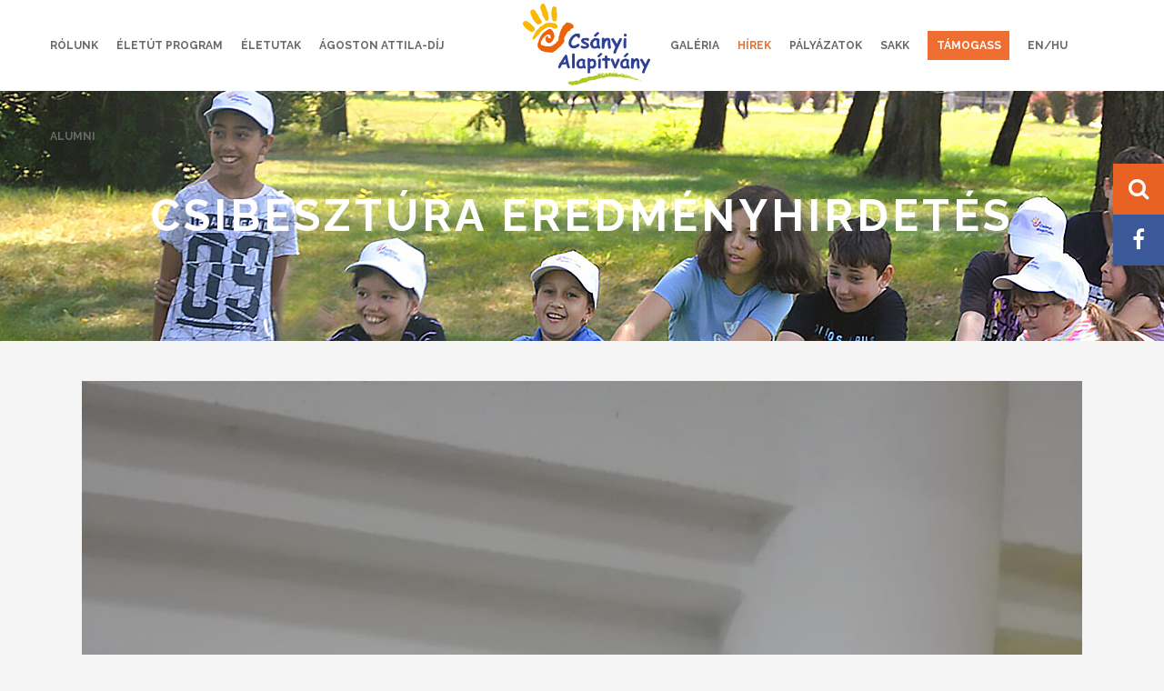

--- FILE ---
content_type: text/html; charset=UTF-8
request_url: https://www.csanyialapitvany.hu/csibesztura-eredmenyhirdetes/
body_size: 15227
content:
<!DOCTYPE html>
<html lang="hu">
<head>
	<meta charset="UTF-8" />
			<meta name="viewport" content="width=device-width,initial-scale=1,user-scalable=no">
		<title>Csányi Alapítvány |   Csibésztúra eredményhirdetés</title>

	
			
				
	<link rel="profile" href="http://gmpg.org/xfn/11"/>
			<link rel="pingback" href="https://www.csanyialapitvany.hu/xmlrpc.php">
		<link rel="shortcut icon" type="image/x-icon" href="https://www.csanyialapitvany.hu/wp-content/themes/stockholm/img/favicon.ico" />
	<link rel="apple-touch-icon" href="https://www.csanyialapitvany.hu/wp-content/themes/stockholm/img/favicon.ico" />
	<!--[if gte IE 9]>
	<style type="text/css">
		.gradient {
			filter: none;
		}
	</style>
	<![endif]-->

	<link href='//fonts.googleapis.com/css?family=Raleway:100,100italic,200,200italic,300,300italic,400,400italic,500,500italic,600,600italic,700,700italic,800,800italic,900,900italic|Crete+Round:100,100italic,200,200italic,300,300italic,400,400italic,500,500italic,600,600italic,700,700italic,800,800italic,900,900italic|Raleway:100,100italic,200,200italic,300,300italic,400,400italic,500,500italic,600,600italic,700,700italic,800,800italic,900,900italic|Crete+Round:100,100italic,200,200italic,300,300italic,400,400italic,500,500italic,600,600italic,700,700italic,800,800italic,900,900italic&#038;subset=latin,latin-ext' rel='stylesheet' type='text/css' />
<meta name='robots' content='max-image-preview:large' />
<link rel='dns-prefetch' href='//fonts.googleapis.com' />
<link rel='dns-prefetch' href='//maxcdn.bootstrapcdn.com' />
<link rel="alternate" type="application/rss+xml" title="Csányi Alapítvány &raquo; hírcsatorna" href="https://www.csanyialapitvany.hu/feed/" />
<link rel="alternate" type="application/rss+xml" title="Csányi Alapítvány &raquo; hozzászólás hírcsatorna" href="https://www.csanyialapitvany.hu/comments/feed/" />
<link rel="alternate" type="application/rss+xml" title="Csányi Alapítvány &raquo; Csibésztúra eredményhirdetés hozzászólás hírcsatorna" href="https://www.csanyialapitvany.hu/csibesztura-eredmenyhirdetes/feed/" />
<script type="text/javascript">
/* <![CDATA[ */
window._wpemojiSettings = {"baseUrl":"https:\/\/s.w.org\/images\/core\/emoji\/15.0.3\/72x72\/","ext":".png","svgUrl":"https:\/\/s.w.org\/images\/core\/emoji\/15.0.3\/svg\/","svgExt":".svg","source":{"concatemoji":"https:\/\/www.csanyialapitvany.hu\/wp-includes\/js\/wp-emoji-release.min.js?ver=6.6.4"}};
/*! This file is auto-generated */
!function(i,n){var o,s,e;function c(e){try{var t={supportTests:e,timestamp:(new Date).valueOf()};sessionStorage.setItem(o,JSON.stringify(t))}catch(e){}}function p(e,t,n){e.clearRect(0,0,e.canvas.width,e.canvas.height),e.fillText(t,0,0);var t=new Uint32Array(e.getImageData(0,0,e.canvas.width,e.canvas.height).data),r=(e.clearRect(0,0,e.canvas.width,e.canvas.height),e.fillText(n,0,0),new Uint32Array(e.getImageData(0,0,e.canvas.width,e.canvas.height).data));return t.every(function(e,t){return e===r[t]})}function u(e,t,n){switch(t){case"flag":return n(e,"\ud83c\udff3\ufe0f\u200d\u26a7\ufe0f","\ud83c\udff3\ufe0f\u200b\u26a7\ufe0f")?!1:!n(e,"\ud83c\uddfa\ud83c\uddf3","\ud83c\uddfa\u200b\ud83c\uddf3")&&!n(e,"\ud83c\udff4\udb40\udc67\udb40\udc62\udb40\udc65\udb40\udc6e\udb40\udc67\udb40\udc7f","\ud83c\udff4\u200b\udb40\udc67\u200b\udb40\udc62\u200b\udb40\udc65\u200b\udb40\udc6e\u200b\udb40\udc67\u200b\udb40\udc7f");case"emoji":return!n(e,"\ud83d\udc26\u200d\u2b1b","\ud83d\udc26\u200b\u2b1b")}return!1}function f(e,t,n){var r="undefined"!=typeof WorkerGlobalScope&&self instanceof WorkerGlobalScope?new OffscreenCanvas(300,150):i.createElement("canvas"),a=r.getContext("2d",{willReadFrequently:!0}),o=(a.textBaseline="top",a.font="600 32px Arial",{});return e.forEach(function(e){o[e]=t(a,e,n)}),o}function t(e){var t=i.createElement("script");t.src=e,t.defer=!0,i.head.appendChild(t)}"undefined"!=typeof Promise&&(o="wpEmojiSettingsSupports",s=["flag","emoji"],n.supports={everything:!0,everythingExceptFlag:!0},e=new Promise(function(e){i.addEventListener("DOMContentLoaded",e,{once:!0})}),new Promise(function(t){var n=function(){try{var e=JSON.parse(sessionStorage.getItem(o));if("object"==typeof e&&"number"==typeof e.timestamp&&(new Date).valueOf()<e.timestamp+604800&&"object"==typeof e.supportTests)return e.supportTests}catch(e){}return null}();if(!n){if("undefined"!=typeof Worker&&"undefined"!=typeof OffscreenCanvas&&"undefined"!=typeof URL&&URL.createObjectURL&&"undefined"!=typeof Blob)try{var e="postMessage("+f.toString()+"("+[JSON.stringify(s),u.toString(),p.toString()].join(",")+"));",r=new Blob([e],{type:"text/javascript"}),a=new Worker(URL.createObjectURL(r),{name:"wpTestEmojiSupports"});return void(a.onmessage=function(e){c(n=e.data),a.terminate(),t(n)})}catch(e){}c(n=f(s,u,p))}t(n)}).then(function(e){for(var t in e)n.supports[t]=e[t],n.supports.everything=n.supports.everything&&n.supports[t],"flag"!==t&&(n.supports.everythingExceptFlag=n.supports.everythingExceptFlag&&n.supports[t]);n.supports.everythingExceptFlag=n.supports.everythingExceptFlag&&!n.supports.flag,n.DOMReady=!1,n.readyCallback=function(){n.DOMReady=!0}}).then(function(){return e}).then(function(){var e;n.supports.everything||(n.readyCallback(),(e=n.source||{}).concatemoji?t(e.concatemoji):e.wpemoji&&e.twemoji&&(t(e.twemoji),t(e.wpemoji)))}))}((window,document),window._wpemojiSettings);
/* ]]> */
</script>
<link rel='stylesheet' id='sbi_styles-css' href='https://www.csanyialapitvany.hu/wp-content/plugins/instagram-feed/css/sbi-styles.min.css?ver=6.10.0' type='text/css' media='all' />
<link rel='stylesheet' id='layerslider-css' href='https://www.csanyialapitvany.hu/wp-content/plugins/LayerSlider/static/layerslider/css/layerslider.css?ver=6.1.0' type='text/css' media='all' />
<link rel='stylesheet' id='ls-google-fonts-css' href='https://fonts.googleapis.com/css?family=Lato:100,300,regular,700,900%7COpen+Sans:300%7CIndie+Flower:regular%7COswald:300,regular,700&#038;subset=latin%2Clatin-ext' type='text/css' media='all' />
<style id='wp-emoji-styles-inline-css' type='text/css'>

	img.wp-smiley, img.emoji {
		display: inline !important;
		border: none !important;
		box-shadow: none !important;
		height: 1em !important;
		width: 1em !important;
		margin: 0 0.07em !important;
		vertical-align: -0.1em !important;
		background: none !important;
		padding: 0 !important;
	}
</style>
<link rel='stylesheet' id='wp-block-library-css' href='https://www.csanyialapitvany.hu/wp-includes/css/dist/block-library/style.min.css?ver=6.6.4' type='text/css' media='all' />
<style id='classic-theme-styles-inline-css' type='text/css'>
/*! This file is auto-generated */
.wp-block-button__link{color:#fff;background-color:#32373c;border-radius:9999px;box-shadow:none;text-decoration:none;padding:calc(.667em + 2px) calc(1.333em + 2px);font-size:1.125em}.wp-block-file__button{background:#32373c;color:#fff;text-decoration:none}
</style>
<style id='global-styles-inline-css' type='text/css'>
:root{--wp--preset--aspect-ratio--square: 1;--wp--preset--aspect-ratio--4-3: 4/3;--wp--preset--aspect-ratio--3-4: 3/4;--wp--preset--aspect-ratio--3-2: 3/2;--wp--preset--aspect-ratio--2-3: 2/3;--wp--preset--aspect-ratio--16-9: 16/9;--wp--preset--aspect-ratio--9-16: 9/16;--wp--preset--color--black: #000000;--wp--preset--color--cyan-bluish-gray: #abb8c3;--wp--preset--color--white: #ffffff;--wp--preset--color--pale-pink: #f78da7;--wp--preset--color--vivid-red: #cf2e2e;--wp--preset--color--luminous-vivid-orange: #ff6900;--wp--preset--color--luminous-vivid-amber: #fcb900;--wp--preset--color--light-green-cyan: #7bdcb5;--wp--preset--color--vivid-green-cyan: #00d084;--wp--preset--color--pale-cyan-blue: #8ed1fc;--wp--preset--color--vivid-cyan-blue: #0693e3;--wp--preset--color--vivid-purple: #9b51e0;--wp--preset--gradient--vivid-cyan-blue-to-vivid-purple: linear-gradient(135deg,rgba(6,147,227,1) 0%,rgb(155,81,224) 100%);--wp--preset--gradient--light-green-cyan-to-vivid-green-cyan: linear-gradient(135deg,rgb(122,220,180) 0%,rgb(0,208,130) 100%);--wp--preset--gradient--luminous-vivid-amber-to-luminous-vivid-orange: linear-gradient(135deg,rgba(252,185,0,1) 0%,rgba(255,105,0,1) 100%);--wp--preset--gradient--luminous-vivid-orange-to-vivid-red: linear-gradient(135deg,rgba(255,105,0,1) 0%,rgb(207,46,46) 100%);--wp--preset--gradient--very-light-gray-to-cyan-bluish-gray: linear-gradient(135deg,rgb(238,238,238) 0%,rgb(169,184,195) 100%);--wp--preset--gradient--cool-to-warm-spectrum: linear-gradient(135deg,rgb(74,234,220) 0%,rgb(151,120,209) 20%,rgb(207,42,186) 40%,rgb(238,44,130) 60%,rgb(251,105,98) 80%,rgb(254,248,76) 100%);--wp--preset--gradient--blush-light-purple: linear-gradient(135deg,rgb(255,206,236) 0%,rgb(152,150,240) 100%);--wp--preset--gradient--blush-bordeaux: linear-gradient(135deg,rgb(254,205,165) 0%,rgb(254,45,45) 50%,rgb(107,0,62) 100%);--wp--preset--gradient--luminous-dusk: linear-gradient(135deg,rgb(255,203,112) 0%,rgb(199,81,192) 50%,rgb(65,88,208) 100%);--wp--preset--gradient--pale-ocean: linear-gradient(135deg,rgb(255,245,203) 0%,rgb(182,227,212) 50%,rgb(51,167,181) 100%);--wp--preset--gradient--electric-grass: linear-gradient(135deg,rgb(202,248,128) 0%,rgb(113,206,126) 100%);--wp--preset--gradient--midnight: linear-gradient(135deg,rgb(2,3,129) 0%,rgb(40,116,252) 100%);--wp--preset--font-size--small: 13px;--wp--preset--font-size--medium: 20px;--wp--preset--font-size--large: 36px;--wp--preset--font-size--x-large: 42px;--wp--preset--spacing--20: 0.44rem;--wp--preset--spacing--30: 0.67rem;--wp--preset--spacing--40: 1rem;--wp--preset--spacing--50: 1.5rem;--wp--preset--spacing--60: 2.25rem;--wp--preset--spacing--70: 3.38rem;--wp--preset--spacing--80: 5.06rem;--wp--preset--shadow--natural: 6px 6px 9px rgba(0, 0, 0, 0.2);--wp--preset--shadow--deep: 12px 12px 50px rgba(0, 0, 0, 0.4);--wp--preset--shadow--sharp: 6px 6px 0px rgba(0, 0, 0, 0.2);--wp--preset--shadow--outlined: 6px 6px 0px -3px rgba(255, 255, 255, 1), 6px 6px rgba(0, 0, 0, 1);--wp--preset--shadow--crisp: 6px 6px 0px rgba(0, 0, 0, 1);}:where(.is-layout-flex){gap: 0.5em;}:where(.is-layout-grid){gap: 0.5em;}body .is-layout-flex{display: flex;}.is-layout-flex{flex-wrap: wrap;align-items: center;}.is-layout-flex > :is(*, div){margin: 0;}body .is-layout-grid{display: grid;}.is-layout-grid > :is(*, div){margin: 0;}:where(.wp-block-columns.is-layout-flex){gap: 2em;}:where(.wp-block-columns.is-layout-grid){gap: 2em;}:where(.wp-block-post-template.is-layout-flex){gap: 1.25em;}:where(.wp-block-post-template.is-layout-grid){gap: 1.25em;}.has-black-color{color: var(--wp--preset--color--black) !important;}.has-cyan-bluish-gray-color{color: var(--wp--preset--color--cyan-bluish-gray) !important;}.has-white-color{color: var(--wp--preset--color--white) !important;}.has-pale-pink-color{color: var(--wp--preset--color--pale-pink) !important;}.has-vivid-red-color{color: var(--wp--preset--color--vivid-red) !important;}.has-luminous-vivid-orange-color{color: var(--wp--preset--color--luminous-vivid-orange) !important;}.has-luminous-vivid-amber-color{color: var(--wp--preset--color--luminous-vivid-amber) !important;}.has-light-green-cyan-color{color: var(--wp--preset--color--light-green-cyan) !important;}.has-vivid-green-cyan-color{color: var(--wp--preset--color--vivid-green-cyan) !important;}.has-pale-cyan-blue-color{color: var(--wp--preset--color--pale-cyan-blue) !important;}.has-vivid-cyan-blue-color{color: var(--wp--preset--color--vivid-cyan-blue) !important;}.has-vivid-purple-color{color: var(--wp--preset--color--vivid-purple) !important;}.has-black-background-color{background-color: var(--wp--preset--color--black) !important;}.has-cyan-bluish-gray-background-color{background-color: var(--wp--preset--color--cyan-bluish-gray) !important;}.has-white-background-color{background-color: var(--wp--preset--color--white) !important;}.has-pale-pink-background-color{background-color: var(--wp--preset--color--pale-pink) !important;}.has-vivid-red-background-color{background-color: var(--wp--preset--color--vivid-red) !important;}.has-luminous-vivid-orange-background-color{background-color: var(--wp--preset--color--luminous-vivid-orange) !important;}.has-luminous-vivid-amber-background-color{background-color: var(--wp--preset--color--luminous-vivid-amber) !important;}.has-light-green-cyan-background-color{background-color: var(--wp--preset--color--light-green-cyan) !important;}.has-vivid-green-cyan-background-color{background-color: var(--wp--preset--color--vivid-green-cyan) !important;}.has-pale-cyan-blue-background-color{background-color: var(--wp--preset--color--pale-cyan-blue) !important;}.has-vivid-cyan-blue-background-color{background-color: var(--wp--preset--color--vivid-cyan-blue) !important;}.has-vivid-purple-background-color{background-color: var(--wp--preset--color--vivid-purple) !important;}.has-black-border-color{border-color: var(--wp--preset--color--black) !important;}.has-cyan-bluish-gray-border-color{border-color: var(--wp--preset--color--cyan-bluish-gray) !important;}.has-white-border-color{border-color: var(--wp--preset--color--white) !important;}.has-pale-pink-border-color{border-color: var(--wp--preset--color--pale-pink) !important;}.has-vivid-red-border-color{border-color: var(--wp--preset--color--vivid-red) !important;}.has-luminous-vivid-orange-border-color{border-color: var(--wp--preset--color--luminous-vivid-orange) !important;}.has-luminous-vivid-amber-border-color{border-color: var(--wp--preset--color--luminous-vivid-amber) !important;}.has-light-green-cyan-border-color{border-color: var(--wp--preset--color--light-green-cyan) !important;}.has-vivid-green-cyan-border-color{border-color: var(--wp--preset--color--vivid-green-cyan) !important;}.has-pale-cyan-blue-border-color{border-color: var(--wp--preset--color--pale-cyan-blue) !important;}.has-vivid-cyan-blue-border-color{border-color: var(--wp--preset--color--vivid-cyan-blue) !important;}.has-vivid-purple-border-color{border-color: var(--wp--preset--color--vivid-purple) !important;}.has-vivid-cyan-blue-to-vivid-purple-gradient-background{background: var(--wp--preset--gradient--vivid-cyan-blue-to-vivid-purple) !important;}.has-light-green-cyan-to-vivid-green-cyan-gradient-background{background: var(--wp--preset--gradient--light-green-cyan-to-vivid-green-cyan) !important;}.has-luminous-vivid-amber-to-luminous-vivid-orange-gradient-background{background: var(--wp--preset--gradient--luminous-vivid-amber-to-luminous-vivid-orange) !important;}.has-luminous-vivid-orange-to-vivid-red-gradient-background{background: var(--wp--preset--gradient--luminous-vivid-orange-to-vivid-red) !important;}.has-very-light-gray-to-cyan-bluish-gray-gradient-background{background: var(--wp--preset--gradient--very-light-gray-to-cyan-bluish-gray) !important;}.has-cool-to-warm-spectrum-gradient-background{background: var(--wp--preset--gradient--cool-to-warm-spectrum) !important;}.has-blush-light-purple-gradient-background{background: var(--wp--preset--gradient--blush-light-purple) !important;}.has-blush-bordeaux-gradient-background{background: var(--wp--preset--gradient--blush-bordeaux) !important;}.has-luminous-dusk-gradient-background{background: var(--wp--preset--gradient--luminous-dusk) !important;}.has-pale-ocean-gradient-background{background: var(--wp--preset--gradient--pale-ocean) !important;}.has-electric-grass-gradient-background{background: var(--wp--preset--gradient--electric-grass) !important;}.has-midnight-gradient-background{background: var(--wp--preset--gradient--midnight) !important;}.has-small-font-size{font-size: var(--wp--preset--font-size--small) !important;}.has-medium-font-size{font-size: var(--wp--preset--font-size--medium) !important;}.has-large-font-size{font-size: var(--wp--preset--font-size--large) !important;}.has-x-large-font-size{font-size: var(--wp--preset--font-size--x-large) !important;}
:where(.wp-block-post-template.is-layout-flex){gap: 1.25em;}:where(.wp-block-post-template.is-layout-grid){gap: 1.25em;}
:where(.wp-block-columns.is-layout-flex){gap: 2em;}:where(.wp-block-columns.is-layout-grid){gap: 2em;}
:root :where(.wp-block-pullquote){font-size: 1.5em;line-height: 1.6;}
</style>
<link rel='stylesheet' id='bs-stickybuttons-css' href='https://www.csanyialapitvany.hu/wp-content/plugins/bs-stickybuttons/bs-stickybuttons.css?ver=6.6.4' type='text/css' media='all' />
<link rel='stylesheet' id='contact-form-7-css' href='https://www.csanyialapitvany.hu/wp-content/plugins/contact-form-7/includes/css/styles.css?ver=6.0.6' type='text/css' media='all' />
<link rel='stylesheet' id='rs-plugin-settings-css' href='https://www.csanyialapitvany.hu/wp-content/plugins/revslider/public/assets/css/settings.css?ver=5.3.1.5' type='text/css' media='all' />
<style id='rs-plugin-settings-inline-css' type='text/css'>
#rs-demo-id {}
</style>
<link rel='stylesheet' id='cff-css' href='https://www.csanyialapitvany.hu/wp-content/plugins/custom-facebook-feed/assets/css/cff-style.min.css?ver=4.3.4' type='text/css' media='all' />
<link rel='stylesheet' id='sb-font-awesome-css' href='https://maxcdn.bootstrapcdn.com/font-awesome/4.7.0/css/font-awesome.min.css?ver=6.6.4' type='text/css' media='all' />
<link rel='stylesheet' id='qode_default_style-css' href='https://www.csanyialapitvany.hu/wp-content/themes/stockholm/style.css?ver=6.6.4' type='text/css' media='all' />
<link rel='stylesheet' id='qode_stylesheet-css' href='https://www.csanyialapitvany.hu/wp-content/themes/stockholm/css/stylesheet.min.css?ver=6.6.4' type='text/css' media='all' />
<link rel='stylesheet' id='qode_style_dynamic-css' href='https://www.csanyialapitvany.hu/wp-content/themes/stockholm/css/style_dynamic.css?ver=1713164642' type='text/css' media='all' />
<link rel='stylesheet' id='qode_font-awesome-css' href='https://www.csanyialapitvany.hu/wp-content/themes/stockholm/css/font-awesome/css/font-awesome.min.css?ver=6.6.4' type='text/css' media='all' />
<link rel='stylesheet' id='qode_elegant-icons-css' href='https://www.csanyialapitvany.hu/wp-content/themes/stockholm/css/elegant-icons/style.min.css?ver=6.6.4' type='text/css' media='all' />
<link rel='stylesheet' id='qode_linear-icons-css' href='https://www.csanyialapitvany.hu/wp-content/themes/stockholm/css/linear-icons/style.css?ver=6.6.4' type='text/css' media='all' />
<link rel='stylesheet' id='mediaelement-css' href='https://www.csanyialapitvany.hu/wp-includes/js/mediaelement/mediaelementplayer-legacy.min.css?ver=4.2.17' type='text/css' media='all' />
<link rel='stylesheet' id='wp-mediaelement-css' href='https://www.csanyialapitvany.hu/wp-includes/js/mediaelement/wp-mediaelement.min.css?ver=6.6.4' type='text/css' media='all' />
<link rel='stylesheet' id='qode_responsive-css' href='https://www.csanyialapitvany.hu/wp-content/themes/stockholm/css/responsive.min.css?ver=6.6.4' type='text/css' media='all' />
<link rel='stylesheet' id='qode_style_dynamic_responsive-css' href='https://www.csanyialapitvany.hu/wp-content/themes/stockholm/css/style_dynamic_responsive.css?ver=1713164642' type='text/css' media='all' />
<link rel='stylesheet' id='js_composer_front-css' href='https://www.csanyialapitvany.hu/wp-content/plugins/js_composer/assets/css/js_composer.min.css?ver=8.5' type='text/css' media='all' />
<link rel='stylesheet' id='qode_custom_css-css' href='https://www.csanyialapitvany.hu/wp-content/themes/stockholm/css/custom_css.css?ver=1713164642' type='text/css' media='all' />
<link rel='stylesheet' id='qode_webkit-css' href='https://www.csanyialapitvany.hu/wp-content/themes/stockholm/css/webkit_stylesheet.css?ver=6.6.4' type='text/css' media='all' />
<link rel='stylesheet' id='childstyle-css' href='https://www.csanyialapitvany.hu/wp-content/themes/stockholm-child/style.css?v=3&#038;ver=6.6.4' type='text/css' media='all' />
<script type="text/javascript" id="real3d-flipbook-global-js-extra">
/* <![CDATA[ */
var flipbookOptions_global = {"pages":[],"pdfUrl":"","printPdfUrl":"","tableOfContent":[],"id":"","bookId":"","date":"","lightboxThumbnailUrl":"","mode":"normal","viewMode":"webgl","pageTextureSize":"3000","pageTextureSizeSmall":"1500","pageTextureSizeMobile":"","pageTextureSizeMobileSmall":"1000","minPixelRatio":"1","pdfTextLayer":"true","zoomMin":"0.9","zoomStep":"2","zoomSize":"","zoomReset":"false","doubleClickZoom":"true","pageDrag":"true","singlePageMode":"false","pageFlipDuration":"1","sound":"true","startPage":"1","pageNumberOffset":"0","deeplinking":{"enabled":"false","prefix":""},"responsiveView":"true","responsiveViewTreshold":"768","responsiveViewRatio":"1","cover":"true","backCover":"true","scaleCover":"false","pageCaptions":"false","height":"400","responsiveHeight":"true","containerRatio":"","thumbnailsOnStart":"false","contentOnStart":"false","searchOnStart":"","searchResultsThumbs":"false","tableOfContentCloseOnClick":"true","thumbsCloseOnClick":"true","autoplayOnStart":"false","autoplayInterval":"3000","autoplayLoop":"true","autoplayStartPage":"1","rightToLeft":"false","pageWidth":"","pageHeight":"","thumbSize":"130","logoImg":"","logoUrl":"","logoUrlTarget":"","logoCSS":"position:absolute;left:0;top:0;","menuSelector":"","zIndex":"auto","preloaderText":"","googleAnalyticsTrackingCode":"","pdfBrowserViewerIfIE":"false","modeMobile":"","viewModeMobile":"","aspectMobile":"","aspectRatioMobile":"0.71","singlePageModeIfMobile":"false","logoHideOnMobile":"false","mobile":{"thumbnailsOnStart":"false","contentOnStart":"false","pagesInMemory":"6","bitmapResizeHeight":"","bitmapResizeQuality":"","currentPage":{"enabled":"false"},"pdfUrl":""},"lightboxCssClass":"","lightboxLink":"","lightboxLinkNewWindow":"true","lightboxBackground":"rgb(81, 85, 88)","lightboxBackgroundPattern":"","lightboxBackgroundImage":"","lightboxContainerCSS":"display:inline-block;padding:10px;","lightboxThumbnailHeight":"300","lightboxThumbnailUrlCSS":"display:block;","lightboxThumbnailInfo":"false","lightboxThumbnailInfoText":"","lightboxThumbnailInfoCSS":"top: 0;  width: 100%; height: 100%; font-size: 16px; color: #000; background: rgba(255,255,255,.8); ","showTitle":"false","showDate":"false","hideThumbnail":"false","lightboxText":"","lightboxTextCSS":"display:block;","lightboxTextPosition":"top","lightBoxOpened":"false","lightBoxFullscreen":"false","lightboxStartPage":"","lightboxMarginV":"0","lightboxMarginH":"0","lights":"true","lightPositionX":"0","lightPositionY":"150","lightPositionZ":"1400","lightIntensity":"0.6","shadows":"true","shadowMapSize":"2048","shadowOpacity":"0.2","shadowDistance":"15","pageHardness":"2","coverHardness":"2","pageRoughness":"1","pageMetalness":"0","pageSegmentsW":"6","pageSegmentsH":"1","pagesInMemory":"20","bitmapResizeHeight":"","bitmapResizeQuality":"","pageMiddleShadowSize":"4","pageMiddleShadowColorL":"#7F7F7F","pageMiddleShadowColorR":"#AAAAAA","antialias":"false","pan":"0","tilt":"0","rotateCameraOnMouseDrag":"true","panMax":"20","panMin":"-20","tiltMax":"0","tiltMin":"0","currentPage":{"enabled":"true","title":"Current page","hAlign":"left","vAlign":"top"},"btnAutoplay":{"enabled":"true","title":"Autoplay"},"btnNext":{"enabled":"true","title":"Next Page"},"btnLast":{"enabled":"false","title":"Last Page"},"btnPrev":{"enabled":"true","title":"Previous Page"},"btnFirst":{"enabled":"false","title":"First Page"},"btnZoomIn":{"enabled":"true","title":"Zoom in"},"btnZoomOut":{"enabled":"true","title":"Zoom out"},"btnToc":{"enabled":"true","title":"Table of Contents"},"btnThumbs":{"enabled":"true","title":"Pages"},"btnShare":{"enabled":"true","title":"Share"},"btnNotes":{"enabled":"false","title":"Notes"},"btnDownloadPages":{"enabled":"false","url":"","title":"Download pages"},"btnDownloadPdf":{"enabled":"true","url":"","title":"Download PDF","forceDownload":"true","openInNewWindow":"true"},"btnSound":{"enabled":"true","title":"Sound"},"btnExpand":{"enabled":"true","title":"Toggle fullscreen"},"btnSingle":{"enabled":"true","title":"Toggle single page"},"btnSearch":{"enabled":"false","title":"Search"},"search":{"enabled":"false","title":"Search"},"btnBookmark":{"enabled":"false","title":"Bookmark"},"btnPrint":{"enabled":"true","title":"Print"},"btnTools":{"enabled":"true","title":"Tools"},"btnClose":{"enabled":"true","title":"Close"},"whatsapp":{"enabled":"true"},"twitter":{"enabled":"true"},"facebook":{"enabled":"true"},"pinterest":{"enabled":"true"},"email":{"enabled":"true"},"linkedin":{"enabled":"true"},"digg":{"enabled":"false"},"reddit":{"enabled":"false"},"shareUrl":"","shareTitle":"","shareImage":"","layout":"1","icons":"FontAwesome","skin":"light","useFontAwesome5":"true","sideNavigationButtons":"true","menuNavigationButtons":"false","backgroundColor":"rgb(81, 85, 88)","backgroundPattern":"","backgroundImage":"","backgroundTransparent":"false","menuBackground":"","menuShadow":"","menuMargin":"0","menuPadding":"0","menuOverBook":"false","menuFloating":"false","menuTransparent":"false","menu2Background":"","menu2Shadow":"","menu2Margin":"0","menu2Padding":"0","menu2OverBook":"true","menu2Floating":"false","menu2Transparent":"true","skinColor":"","skinBackground":"","hideMenu":"false","menuAlignHorizontal":"center","btnColor":"","btnColorHover":"","btnBackground":"none","btnRadius":"0","btnMargin":"0","btnSize":"18","btnPaddingV":"10","btnPaddingH":"10","btnShadow":"","btnTextShadow":"","btnBorder":"","arrowColor":"#fff","arrowColorHover":"#fff","arrowBackground":"rgba(0,0,0,0)","arrowBackgroundHover":"rgba(0, 0, 0, .15)","arrowRadius":"4","arrowMargin":"4","arrowSize":"40","arrowPadding":"10","arrowTextShadow":"0px 0px 1px rgba(0, 0, 0, 1)","arrowBorder":"","closeBtnColorHover":"#FFF","closeBtnBackground":"rgba(0,0,0,.4)","closeBtnRadius":"0","closeBtnMargin":"0","closeBtnSize":"20","closeBtnPadding":"5","closeBtnTextShadow":"","closeBtnBorder":"","floatingBtnColor":"","floatingBtnColorHover":"","floatingBtnBackground":"","floatingBtnBackgroundHover":"","floatingBtnRadius":"","floatingBtnMargin":"","floatingBtnSize":"","floatingBtnPadding":"","floatingBtnShadow":"","floatingBtnTextShadow":"","floatingBtnBorder":"","currentPageMarginV":"5","currentPageMarginH":"5","arrowsAlwaysEnabledForNavigation":"true","arrowsDisabledNotFullscreen":"true","touchSwipeEnabled":"true","fitToWidth":"false","rightClickEnabled":"true","linkColor":"rgba(0, 0, 0, 0)","linkColorHover":"rgba(255, 255, 0, 1)","linkOpacity":"0.4","linkTarget":"_blank","pdfAutoLinks":"false","disableRange":"false","strings":{"print":"Print","printLeftPage":"Print left page","printRightPage":"Print right page","printCurrentPage":"Print current page","printAllPages":"Print all pages","download":"Download","downloadLeftPage":"Download left page","downloadRightPage":"Download right page","downloadCurrentPage":"Download current page","downloadAllPages":"Download all pages","bookmarks":"Bookmarks","bookmarkLeftPage":"Bookmark left page","bookmarkRightPage":"Bookmark right page","bookmarkCurrentPage":"Bookmark current page","search":"Search","findInDocument":"Find in document","pagesFoundContaining":"pages found containing","noMatches":"No matches","matchesFound":"matches found","page":"Page","matches":"matches","thumbnails":"Thumbnails","tableOfContent":"Table of Contents","share":"Share","pressEscToClose":"Press ESC to close","password":"Password","addNote":"Add note","typeInYourNote":"Type in your note..."},"access":"free","backgroundMusic":"","cornerCurl":"false","pdfTools":{"pageHeight":1500,"thumbHeight":200,"quality":0.8,"textLayer":"true","autoConvert":"true"},"slug":"","convertPDFLinks":"true","convertPDFLinksWithClass":"","convertPDFLinksWithoutClass":"","overridePDFEmbedder":"true","overrideDflip":"true","overrideWonderPDFEmbed":"true","override3DFlipBook":"true","overridePDFjsViewer":"true","resumeReading":"false","previewPages":"","previewMode":"","aspectRatio":"2"};
/* ]]> */
</script>
<script type="text/javascript" src="https://www.csanyialapitvany.hu/wp-content/plugins/LayerSlider/static/layerslider/js/greensock.js?ver=1.19.0" id="greensock-js"></script>
<script type="text/javascript" src="https://www.csanyialapitvany.hu/wp-includes/js/jquery/jquery.min.js?ver=3.7.1" id="jquery-core-js"></script>
<script type="text/javascript" src="https://www.csanyialapitvany.hu/wp-includes/js/jquery/jquery-migrate.min.js?ver=3.4.1" id="jquery-migrate-js"></script>
<script type="text/javascript" id="layerslider-js-extra">
/* <![CDATA[ */
var LS_Meta = {"v":"6.1.0"};
/* ]]> */
</script>
<script type="text/javascript" src="https://www.csanyialapitvany.hu/wp-content/plugins/LayerSlider/static/layerslider/js/layerslider.kreaturamedia.jquery.js?ver=6.1.0" id="layerslider-js"></script>
<script type="text/javascript" src="https://www.csanyialapitvany.hu/wp-content/plugins/LayerSlider/static/layerslider/js/layerslider.transitions.js?ver=6.1.0" id="layerslider-transitions-js"></script>
<script type="text/javascript" src="https://www.csanyialapitvany.hu/wp-content/plugins/bs-stickybuttons/bs-stickybuttons.js?ver=6.6.4" id="bs-stickybuttons-js"></script>
<script type="text/javascript" id="image-watermark-no-right-click-js-before">
/* <![CDATA[ */
var iwArgsNoRightClick = {"rightclick":"N","draganddrop":"N","devtools":"Y","enableToast":"Y","toastMessage":"This content is protected"};
/* ]]> */
</script>
<script type="text/javascript" src="https://www.csanyialapitvany.hu/wp-content/plugins/image-watermark/js/no-right-click.js?ver=2.0.2" id="image-watermark-no-right-click-js"></script>
<script type="text/javascript" src="https://www.csanyialapitvany.hu/wp-content/plugins/revslider/public/assets/js/jquery.themepunch.tools.min.js?ver=5.3.1.5" id="tp-tools-js"></script>
<script type="text/javascript" src="https://www.csanyialapitvany.hu/wp-content/plugins/revslider/public/assets/js/jquery.themepunch.revolution.min.js?ver=5.3.1.5" id="revmin-js"></script>
<script type="text/javascript" src="https://www.csanyialapitvany.hu/wp-content/themes/stockholm-child/js/bs-custom.js?v=2&amp;ver=6.6.4" id="bs-custom-js"></script>
<script></script><meta name="generator" content="Powered by LayerSlider 6.1.0 - Multi-Purpose, Responsive, Parallax, Mobile-Friendly Slider Plugin for WordPress." />
<!-- LayerSlider updates and docs at: https://layerslider.kreaturamedia.com -->
<link rel="https://api.w.org/" href="https://www.csanyialapitvany.hu/wp-json/" /><link rel="alternate" title="JSON" type="application/json" href="https://www.csanyialapitvany.hu/wp-json/wp/v2/posts/38333" /><link rel="EditURI" type="application/rsd+xml" title="RSD" href="https://www.csanyialapitvany.hu/xmlrpc.php?rsd" />
<meta name="generator" content="WordPress 6.6.4" />
<link rel="canonical" href="https://www.csanyialapitvany.hu/csibesztura-eredmenyhirdetes/" />
<link rel='shortlink' href='https://www.csanyialapitvany.hu/?p=38333' />
<link rel="alternate" title="oEmbed (JSON)" type="application/json+oembed" href="https://www.csanyialapitvany.hu/wp-json/oembed/1.0/embed?url=https%3A%2F%2Fwww.csanyialapitvany.hu%2Fcsibesztura-eredmenyhirdetes%2F" />
<link rel="alternate" title="oEmbed (XML)" type="text/xml+oembed" href="https://www.csanyialapitvany.hu/wp-json/oembed/1.0/embed?url=https%3A%2F%2Fwww.csanyialapitvany.hu%2Fcsibesztura-eredmenyhirdetes%2F&#038;format=xml" />
<style type="text/css">
.qtranxs_flag_hu {background-image: url(https://www.csanyialapitvany.hu/wp-content/plugins/qtranslate-x/flags/hu.png); background-repeat: no-repeat;}
.qtranxs_flag_en {background-image: url(https://www.csanyialapitvany.hu/wp-content/plugins/qtranslate-x/flags/gb.png); background-repeat: no-repeat;}
</style>
<link hreflang="hu" href="https://www.csanyialapitvany.hu/hu/csibesztura-eredmenyhirdetes/" rel="alternate" />
<link hreflang="en" href="https://www.csanyialapitvany.hu/en/csibesztura-eredmenyhirdetes/" rel="alternate" />
<link hreflang="x-default" href="https://www.csanyialapitvany.hu/csibesztura-eredmenyhirdetes/" rel="alternate" />
<meta name="generator" content="qTranslate-X 3.4.6.8" />
<style type="text/css">.recentcomments a{display:inline !important;padding:0 !important;margin:0 !important;}</style><meta name="generator" content="Powered by WPBakery Page Builder - drag and drop page builder for WordPress."/>
<meta name="generator" content="Powered by Slider Revolution 5.3.1.5 - responsive, Mobile-Friendly Slider Plugin for WordPress with comfortable drag and drop interface." />
<noscript><style> .wpb_animate_when_almost_visible { opacity: 1; }</style></noscript>
</head>

<body class="post-template-default single single-post postid-38333 single-format-standard  select-child-theme-ver-1.0.0 select-theme-ver-3.7 wpb-js-composer js-comp-ver-8.5 vc_responsive">

<div class="wrapper">
<div class="wrapper_inner">

<script type="text/javascript" data-category="functional">
  var _gaq = _gaq || [];
  _gaq.push(['_setAccount', 'UA-93902650-9']);
  _gaq.push(['_trackPageview']);

  (function() {
    var ga = document.createElement('script'); ga.type = 'text/javascript'; ga.async = true;
    ga.src = ('https:' == document.location.protocol ? 'https://ssl' : 'http://www') + '.google-analytics.com/ga.js';
    var s = document.getElementsByTagName('script')[0]; s.parentNode.insertBefore(ga, s);
  })();
</script>

<!-- Google Analytics start -->
		<!-- <script>
			var _gaq = _gaq || [];
			_gaq.push(['_setAccount', 'UA-93902650-9']);
			_gaq.push(['_trackPageview']);

			(function() {
				var ga = document.createElement('script'); ga.type = 'text/javascript'; ga.async = true;
				ga.src = ('https:' == document.location.protocol ? 'https://ssl' : 'http://www') + '.google-analytics.com/ga.js';
				var s = document.getElementsByTagName('script')[0]; s.parentNode.insertBefore(ga, s);
			})();
		</script> -->
	<!-- Google Analytics end -->

	<header class="page_header scrolled_not_transparent  stick_with_left_right_menu">
		<div class="header_inner clearfix">

		<div class="header_top_bottom_holder">
				<div class="header_bottom clearfix" style='' >
						<div class="container">
				<div class="container_inner clearfix" >
					                                            <nav class="main_menu drop_down left_side ">
                            <ul id="menu-header-left" class=""><li id="nav-menu-item-47" class="menu-item menu-item-type-post_type menu-item-object-page  narrow"><a href="https://www.csanyialapitvany.hu/rolunk/" class=""><i class="menu_icon fa blank"></i><span class="menu-text">Rólunk</span><span class="plus"></span></a></li>
<li id="nav-menu-item-71" class="menu-item menu-item-type-post_type menu-item-object-page  narrow"><a href="https://www.csanyialapitvany.hu/eletut-program/" class=""><i class="menu_icon fa blank"></i><span class="menu-text">Életút Program</span><span class="plus"></span></a></li>
<li id="nav-menu-item-355" class="menu-item menu-item-type-post_type menu-item-object-page  narrow"><a href="https://www.csanyialapitvany.hu/eletutak/" class=""><i class="menu_icon fa blank"></i><span class="menu-text">Életutak</span><span class="plus"></span></a></li>
<li id="nav-menu-item-42693" class="menu-item menu-item-type-post_type menu-item-object-page  narrow"><a href="https://www.csanyialapitvany.hu/agoston-attila-dij-2/" class=""><i class="menu_icon fa blank"></i><span class="menu-text">Ágoston Attila-díj</span><span class="plus"></span></a></li>
<li id="nav-menu-item-53740" class="menu-item menu-item-type-post_type menu-item-object-page  narrow"><a href="https://www.csanyialapitvany.hu/alumni/" class=""><i class="menu_icon fa blank"></i><span class="menu-text">Alumni</span><span class="plus"></span></a></li>
</ul>                        </nav>
                    					<div class="header_inner_left">
                        													<div class="mobile_menu_button"><span><i class="fa fa-bars"></i></span></div>
												<div class="logo_wrapper">
														<div class="q_logo"><a href="https://www.csanyialapitvany.hu/"><img class="normal" src="https://www.csanyialapitvany.hu/wp-content/uploads/2017/01/csanyi-alapitvany-logo@2x.png" alt="Logo"/><img class="light" src="https://www.csanyialapitvany.hu/wp-content/uploads/2017/01/csanyi-alapitvany-logo-white@2x.png" alt="Logo"/><img class="dark" src="https://www.csanyialapitvany.hu/wp-content/uploads/2017/01/csanyi-alapitvany-logo@2x.png" alt="Logo"/><img class="sticky" src="https://www.csanyialapitvany.hu/wp-content/uploads/2017/01/csanyi-alapitvany-logo-white@2x.png" alt="Logo"/></a></div>
                            						</div>
						                        					</div>
					                        <nav class="main_menu drop_down right_side ">
                            <ul id="menu-header-right" class=""><li id="nav-menu-item-42694" class="menu-item menu-item-type-post_type menu-item-object-page  narrow"><a href="https://www.csanyialapitvany.hu/galeria/" class=""><i class="menu_icon fa blank"></i><span class="menu-text">Galéria</span><span class="plus"></span></a></li>
<li id="nav-menu-item-17" class="menu-item menu-item-type-post_type menu-item-object-page  narrow"><a href="https://www.csanyialapitvany.hu/hirek/" class=""><i class="menu_icon fa blank"></i><span class="menu-text">Hírek</span><span class="plus"></span></a></li>
<li id="nav-menu-item-59746" class="menu-item menu-item-type-post_type menu-item-object-page  narrow"><a href="https://www.csanyialapitvany.hu/palyazatok/" class=""><i class="menu_icon fa blank"></i><span class="menu-text">Pályázatok</span><span class="plus"></span></a></li>
<li id="nav-menu-item-35725" class="menu-item menu-item-type-post_type menu-item-object-page  narrow"></li>
<li id="nav-menu-item-92719" class="menu-item menu-item-type-post_type menu-item-object-page  narrow"><a href="https://www.csanyialapitvany.hu/sakkcsapat/" class=""><i class="menu_icon fa blank"></i><span class="menu-text">Sakk</span><span class="plus"></span></a></li>
<li id="nav-menu-item-88" class="menu-item menu-item-type-post_type menu-item-object-page  narrow"><a href="https://www.csanyialapitvany.hu/tamogass/" class=""><i class="menu_icon fa blank"></i><span class="menu-text">Támogass</span><span class="plus"></span></a></li>
<li id="nav-menu-item-17307" class="qtranxs-lang-menu qtranxs-lang-menu-hu menu-item menu-item-type-custom menu-item-object-custom menu-item-has-children  has_sub narrow"><a title="Magyar" href="#" class=""><i class="menu_icon fa blank"></i><span class="menu-text">Nyelv:&nbsp;<img src="https://www.csanyialapitvany.hu/wp-content/plugins/qtranslate-x/flags/hu.png" alt="Magyar" /></span><span class="plus"></span></a>
<div class="second"><div class="inner"><ul>
	<li id="nav-menu-item-92720" class="qtranxs-lang-menu-item qtranxs-lang-menu-item-hu menu-item menu-item-type-custom menu-item-object-custom "><a title="Magyar" href="https://www.csanyialapitvany.hu/hu/csibesztura-eredmenyhirdetes/" class=""><i class="menu_icon fa blank"></i><span class="menu-text"><img src="https://www.csanyialapitvany.hu/wp-content/plugins/qtranslate-x/flags/hu.png" alt="Magyar" />&nbsp;Magyar</span><span class="plus"></span></a></li>
	<li id="nav-menu-item-92721" class="qtranxs-lang-menu-item qtranxs-lang-menu-item-en menu-item menu-item-type-custom menu-item-object-custom "><a title="English" href="https://www.csanyialapitvany.hu/en/csibesztura-eredmenyhirdetes/" class=""><i class="menu_icon fa blank"></i><span class="menu-text"><img src="https://www.csanyialapitvany.hu/wp-content/plugins/qtranslate-x/flags/gb.png" alt="English" />&nbsp;English</span><span class="plus"></span></a></li>
</ul></div></div>
</li>
</ul>                        </nav>
                    											<nav class="mobile_menu">
							<ul><li id="mobile-menu-item-47" class="menu-item menu-item-type-post_type menu-item-object-page "><a href="https://www.csanyialapitvany.hu/rolunk/" class=""><span>Rólunk</span></a><span class="mobile_arrow"><i class="fa fa-angle-right"></i><i class="fa fa-angle-down"></i></span></li>
<li id="mobile-menu-item-71" class="menu-item menu-item-type-post_type menu-item-object-page "><a href="https://www.csanyialapitvany.hu/eletut-program/" class=""><span>Életút Program</span></a><span class="mobile_arrow"><i class="fa fa-angle-right"></i><i class="fa fa-angle-down"></i></span></li>
<li id="mobile-menu-item-355" class="menu-item menu-item-type-post_type menu-item-object-page "><a href="https://www.csanyialapitvany.hu/eletutak/" class=""><span>Életutak</span></a><span class="mobile_arrow"><i class="fa fa-angle-right"></i><i class="fa fa-angle-down"></i></span></li>
<li id="mobile-menu-item-42693" class="menu-item menu-item-type-post_type menu-item-object-page "><a href="https://www.csanyialapitvany.hu/agoston-attila-dij-2/" class=""><span>Ágoston Attila-díj</span></a><span class="mobile_arrow"><i class="fa fa-angle-right"></i><i class="fa fa-angle-down"></i></span></li>
<li id="mobile-menu-item-53740" class="menu-item menu-item-type-post_type menu-item-object-page "><a href="https://www.csanyialapitvany.hu/alumni/" class=""><span>Alumni</span></a><span class="mobile_arrow"><i class="fa fa-angle-right"></i><i class="fa fa-angle-down"></i></span></li>
<li id="mobile-menu-item-42694" class="menu-item menu-item-type-post_type menu-item-object-page "><a href="https://www.csanyialapitvany.hu/galeria/" class=""><span>Galéria</span></a><span class="mobile_arrow"><i class="fa fa-angle-right"></i><i class="fa fa-angle-down"></i></span></li>
<li id="mobile-menu-item-17" class="menu-item menu-item-type-post_type menu-item-object-page "><a href="https://www.csanyialapitvany.hu/hirek/" class=""><span>Hírek</span></a><span class="mobile_arrow"><i class="fa fa-angle-right"></i><i class="fa fa-angle-down"></i></span></li>
<li id="mobile-menu-item-59746" class="menu-item menu-item-type-post_type menu-item-object-page "><a href="https://www.csanyialapitvany.hu/palyazatok/" class=""><span>Pályázatok</span></a><span class="mobile_arrow"><i class="fa fa-angle-right"></i><i class="fa fa-angle-down"></i></span></li>
<li id="mobile-menu-item-35725" class="menu-item menu-item-type-post_type menu-item-object-page "></li>
<li id="mobile-menu-item-92719" class="menu-item menu-item-type-post_type menu-item-object-page "><a href="https://www.csanyialapitvany.hu/sakkcsapat/" class=""><span>Sakk</span></a><span class="mobile_arrow"><i class="fa fa-angle-right"></i><i class="fa fa-angle-down"></i></span></li>
<li id="mobile-menu-item-88" class="menu-item menu-item-type-post_type menu-item-object-page "><a href="https://www.csanyialapitvany.hu/tamogass/" class=""><span>Támogass</span></a><span class="mobile_arrow"><i class="fa fa-angle-right"></i><i class="fa fa-angle-down"></i></span></li>
<li id="mobile-menu-item-17307" class="qtranxs-lang-menu qtranxs-lang-menu-hu menu-item menu-item-type-custom menu-item-object-custom menu-item-has-children  has_sub"><a title="Magyar" href="#" class=""><span>Nyelv:&nbsp;<img src="https://www.csanyialapitvany.hu/wp-content/plugins/qtranslate-x/flags/hu.png" alt="Magyar" /></span></a><span class="mobile_arrow"><i class="fa fa-angle-right"></i><i class="fa fa-angle-down"></i></span>
<ul class="sub_menu">
	<li id="mobile-menu-item-92720" class="qtranxs-lang-menu-item qtranxs-lang-menu-item-hu menu-item menu-item-type-custom menu-item-object-custom "><a title="Magyar" href="https://www.csanyialapitvany.hu/hu/csibesztura-eredmenyhirdetes/" class=""><span><img src="https://www.csanyialapitvany.hu/wp-content/plugins/qtranslate-x/flags/hu.png" alt="Magyar" />&nbsp;Magyar</span></a><span class="mobile_arrow"><i class="fa fa-angle-right"></i><i class="fa fa-angle-down"></i></span></li>
	<li id="mobile-menu-item-92721" class="qtranxs-lang-menu-item qtranxs-lang-menu-item-en menu-item menu-item-type-custom menu-item-object-custom "><a title="English" href="https://www.csanyialapitvany.hu/en/csibesztura-eredmenyhirdetes/" class=""><span><img src="https://www.csanyialapitvany.hu/wp-content/plugins/qtranslate-x/flags/gb.png" alt="English" />&nbsp;English</span></a><span class="mobile_arrow"><i class="fa fa-angle-right"></i><i class="fa fa-angle-down"></i></span></li>
</ul>
</li>
</ul>						</nav>
											</div>
				</div>
							</div>
		</div>
	</div>

	</header>
	<a id='back_to_top' href='#'>
			<span class="fa-stack">
				<span class="arrow_carrot-up"></span>
			</span>
	</a>






<div class="content content_top_margin_none">
			<div class="content_inner  ">
												<div class="title_outer title_without_animation  " data-height="275">
		<div class="title position_center standard_title " style="background-size: 1920px auto;background-image:url(https://www.csanyialapitvany.hu/wp-content/uploads/2024/09/rolunk_title3-2.jpg);height:275px;">
			<div class="image not_responsive"><img src="https://www.csanyialapitvany.hu/wp-content/uploads/2024/09/rolunk_title3-2.jpg" alt="&nbsp;" /> </div>
			
				<div class="title_holder" style="height:275px;">
					<div class="container">
						<div class="container_inner clearfix">
								<div class="title_subtitle_holder" >
																	<div class="title_subtitle_holder_inner">
								
                                    
                                                                                    <h1><span>Csibésztúra eredményhirdetés</span></h1>
                                        
                                                                                
                                    								</div>
																	</div>
														</div>
					</div>
				</div>
		</div>
	</div>
								<div class="container">
					<div class="container_inner default_template_holder" >
				
											<div class="blog_holder blog_single">
						
		<article id="post-38333" class="post-38333 post type-post status-publish format-standard has-post-thumbnail hentry category-egyeb category-jaszbereny">
			<div class="post_content_holder">
										<div class="post_image">
	                        <img width="1100" height="1959" src="https://www.csanyialapitvany.hu/wp-content/uploads/2018/12/IMG_20181208_115526-1100x1959.jpg" class="attachment-blog_image_in_grid size-blog_image_in_grid wp-post-image" alt="" decoding="async" fetchpriority="high" srcset="https://www.csanyialapitvany.hu/wp-content/uploads/2018/12/IMG_20181208_115526-1100x1959.jpg 1100w, https://www.csanyialapitvany.hu/wp-content/uploads/2018/12/IMG_20181208_115526-168x300.jpg 168w, https://www.csanyialapitvany.hu/wp-content/uploads/2018/12/IMG_20181208_115526-768x1368.jpg 768w, https://www.csanyialapitvany.hu/wp-content/uploads/2018/12/IMG_20181208_115526-575x1024.jpg 575w, https://www.csanyialapitvany.hu/wp-content/uploads/2018/12/IMG_20181208_115526-700x1247.jpg 700w" sizes="(max-width: 1100px) 100vw, 1100px" />						</div>
								<div class="post_text">
					<div class="post_text_inner">
												<div class="post_info">
															<span class="time">
									<span>2018. 12. 12.</span>
								</span>
																						<span class="post_category">
									<!-- <span>In</span> -->
									<span><a href="https://www.csanyialapitvany.hu/hirek-kategoria/egyeb/" rel="category tag">Egyéb</a>, <a href="https://www.csanyialapitvany.hu/hirek-kategoria/jaszbereny/" rel="category tag">Jászberény</a></span>
								</span>
																				</div>
												<div class="post_content">
							<h2><span>Csibésztúra eredményhirdetés</span></h2>
							<p>Budapesten jártam az ELTE Természettudományi Karának északi épületében a Gömb aulában. Sikeres voltam a MATEHETSZ által meghirdetett Csibésztúrán. Miután megérkeztünk rendkívül kedvesen és segítőkészen fogadtak bennünket. Az ,,elefánt”csoportba kerültem. A napot dráma foglalkozással kezdtük. Amikor éhes vagy szomjas voltam bármikor kiszolgálhattam magam, mert megterített asztalok vártak minden résztvevőt.</p>
<p>Amíg én a foglalkozáson voltam, addig apukám az aulában kialakított kísérői sarokban egy szakember irányításával, beszélgetést folytatott arról, hogy hogyan tudnak segíteni otthon a tehetségfejlesztésben. A kiállított standok közül nagyon érdekesnek találtam a robotok irányításával foglalkozót és a játékos logikai asztalt. Emellett a látványos természettudományos kísérletek is magával ragadtak.</p>
<p>Külön díjat kaptak azok, akik egyéniben vagy csapatban kiemelkedően teljesítették a ,,Csíbésztúrát”. Én egyéniben benne voltam az első tízben, így nyertem egy tabletet. A nap zárásaként minden gyerek kapott ajándékot, senki sem távozott üres kézzel. Nagyon jól éreztem magam, ha legközelebb is lesz ilyen verseny szeretnék rajta részt venni. Madarasi Tétény, Jászság 2-es csoport</p>
<p><img decoding="async" class="size-medium wp-image-38335 aligncenter" src="https://www.csanyialapitvany.hu/wp-content/uploads/2018/12/IMG_20181208_115826-168x300.jpg" alt="" width="168" height="300" srcset="https://www.csanyialapitvany.hu/wp-content/uploads/2018/12/IMG_20181208_115826-168x300.jpg 168w, https://www.csanyialapitvany.hu/wp-content/uploads/2018/12/IMG_20181208_115826-768x1368.jpg 768w, https://www.csanyialapitvany.hu/wp-content/uploads/2018/12/IMG_20181208_115826-575x1024.jpg 575w, https://www.csanyialapitvany.hu/wp-content/uploads/2018/12/IMG_20181208_115826-700x1247.jpg 700w, https://www.csanyialapitvany.hu/wp-content/uploads/2018/12/IMG_20181208_115826-1100x1959.jpg 1100w" sizes="(max-width: 168px) 100vw, 168px" /></p>
							<div class="clear"></div>
													</div>
					</div>
				</div>
			</div>
		</article>
						<br/><br/> 
						
										</div>
				</div>
			</div>						
	



    </div>
</div>
<footer >
	<div class="footer_inner clearfix">
					<div class="footer_top_holder">
				<div class="footer_top">
										<div class="container">
						<div class="container_inner">
																							<div class="four_columns clearfix">
										<div class="qode_column column1">
											<div class="column_inner">
												<div id="text-5" class="widget widget_text">			<div class="textwidget"><p><img src="https://www.csanyialapitvany.hu/wp-content/uploads/2017/01/csanyi-alapitvany-logo-white@2x.png" alt="csányi alapítvány" class="logo"></p>
</div>
		</div>											</div>
										</div>
										<div class="qode_column column2">
											<div class="column_inner">
												<div id="nav_menu-4" class="widget widget_nav_menu"><h4>Hivatkozások:</h4><div class="menu-footer-container"><ul id="menu-footer" class="menu"><li id="menu-item-232" class="menu-item menu-item-type-post_type menu-item-object-page menu-item-232"><a href="https://www.csanyialapitvany.hu/jogi-kozlemeny/">Jogi közlemény</a></li>
<li id="menu-item-231" class="menu-item menu-item-type-post_type menu-item-object-page menu-item-231"><a href="https://www.csanyialapitvany.hu/dokumentumok/">Dokumentumok</a></li>
<li id="menu-item-230" class="menu-item menu-item-type-post_type menu-item-object-page menu-item-230"><a href="https://www.csanyialapitvany.hu/sajtoszoba/">Sajtószoba</a></li>
<li id="menu-item-59747" class="menu-item menu-item-type-post_type menu-item-object-page menu-item-59747"><a href="https://www.csanyialapitvany.hu/kiadvanyaink/">Kiadványaink</a></li>
<li id="menu-item-31570" class="menu-item menu-item-type-post_type menu-item-object-page menu-item-31570"><a href="https://www.csanyialapitvany.hu/adatkezelesi-tajekoztatok/">Adatkezelési tájékoztató</a></li>
<li id="menu-item-105716" class="menu-item menu-item-type-post_type menu-item-object-page menu-item-105716"><a href="https://www.csanyialapitvany.hu/elerhetosegek/">Kapcsolat</a></li>
</ul></div></div>											</div>
										</div>
										<div class="qode_column column3">
											<div class="column_inner">
												<div id="text-8" class="widget widget_text"><h4>Bankszámlaszám:</h4>			<div class="textwidget">11794008-22221111</div>
		</div>											</div>
										</div>
										<div class="qode_column column4">
											<div class="column_inner">
												<div id="text-7" class="widget widget_text"><h4>Adószám:</h4>			<div class="textwidget">18186464-1-43</div>
		</div>											</div>
										</div>
									</div>
																						</div>
					</div>
								</div>
			</div>
							<div class="footer_bottom_holder">
								<div class="footer_bottom">
								<div class="textwidget"><a href="http://simplepartner.hu/PaymentService/Fizetesi_tajekoztato.pdf" target="_blank" rel="noopener"><img src="/wp-content/uploads/2022/03/simplepay_bankcard_logos_left_482x40_new.png" alt="SimplePay" style="display:block;margin:20px auto;padding:0;width:auto;height:auto;max-width:320px;"/></a>
<p style="text-align:center;">2017 &copy; Csányi Alapítvány - Minden jog fenntartva</p>
<p style="text-align:center;">A Csányi Alapítvány honlapján és facebook oldalán közzétett fényképek az Alapítvány kizárólagos jogosultsági körébe tartoznak.</p>
<p style="text-align:center;">A fentiek szerinti fényképeknek az Alapítvány írásbeli engedélye nélküli, jogosulatlan felhasználása polgári és / vagy – valamely bűncselekmény tényállási elemeinek megvalósulása esetén – büntetőjogi következményeket vonhat maga után. </p></div>
						</div>
			</div>
			</div>
</footer>
</div>
</div>
<nav class="bs-stickybuttons">
	<ul>
		<li class="bs-stickybuttons-search">
			<form method="get" action="https://www.csanyialapitvany.hu/" id="searchform" class="clearfix closed">
				<input type="text" name="s" id="s" value="" placeholder="Írjon be keresőszavakat..." maxlengt="255">
				<button type="submit" name="button"><i class="fa fa-fw fa-search"></i></button>
				<a href="#0" class="bs-stickybuttons-search-close" title="Bezárás"><i class="fa fa-fw fa-times"></i></a>
			</form>
			<a href="#0" class="bs-stickybuttons-search-trigger" title="Keresés"><i class="fa fa-fw fa-search"></i></a>
		</li>
		<li class="bs-stickybutton-facebook">
			<a href="https://www.facebook.com/Cs%C3%A1nyi-Alap%C3%ADtv%C3%A1ny-a-Gyermekek%C3%A9rt-138060386270736/" target="_blank"><i class="fa fa-fw fa-facebook"></i></a>
		</li>
	</ul>
</nav>
	<!-- Custom Facebook Feed JS -->
<script type="text/javascript">var cffajaxurl = "https://www.csanyialapitvany.hu/wp-admin/admin-ajax.php";
var cfflinkhashtags = "true";
</script>
<!-- Instagram Feed JS -->
<script type="text/javascript">
var sbiajaxurl = "https://www.csanyialapitvany.hu/wp-admin/admin-ajax.php";
</script>
<script type="text/javascript" id="real3d-flipbook-forntend-js-extra">
/* <![CDATA[ */
var r3d_frontend = {"rootFolder":"https:\/\/www.csanyialapitvany.hu\/wp-content\/plugins\/real3d-flipbook-lite\/","version":"4.11.4"};
/* ]]> */
</script>
<script type="text/javascript" src="https://www.csanyialapitvany.hu/wp-content/plugins/real3d-flipbook-lite/js/frontend.js?ver=4.11.4" id="real3d-flipbook-forntend-js"></script>
<script type="text/javascript" src="https://www.csanyialapitvany.hu/wp-includes/js/dist/hooks.min.js?ver=2810c76e705dd1a53b18" id="wp-hooks-js"></script>
<script type="text/javascript" src="https://www.csanyialapitvany.hu/wp-includes/js/dist/i18n.min.js?ver=5e580eb46a90c2b997e6" id="wp-i18n-js"></script>
<script type="text/javascript" id="wp-i18n-js-after">
/* <![CDATA[ */
wp.i18n.setLocaleData( { 'text direction\u0004ltr': [ 'ltr' ] } );
/* ]]> */
</script>
<script type="text/javascript" src="https://www.csanyialapitvany.hu/wp-content/plugins/contact-form-7/includes/swv/js/index.js?ver=6.0.6" id="swv-js"></script>
<script type="text/javascript" id="contact-form-7-js-translations">
/* <![CDATA[ */
( function( domain, translations ) {
	var localeData = translations.locale_data[ domain ] || translations.locale_data.messages;
	localeData[""].domain = domain;
	wp.i18n.setLocaleData( localeData, domain );
} )( "contact-form-7", {"translation-revision-date":"2025-03-13 19:43:49+0000","generator":"GlotPress\/4.0.1","domain":"messages","locale_data":{"messages":{"":{"domain":"messages","plural-forms":"nplurals=2; plural=n != 1;","lang":"hu"},"This contact form is placed in the wrong place.":["Ez a kapcsolatfelv\u00e9teli \u0171rlap rossz helyre ker\u00fclt."],"Error:":["Hiba:"]}},"comment":{"reference":"includes\/js\/index.js"}} );
/* ]]> */
</script>
<script type="text/javascript" id="contact-form-7-js-before">
/* <![CDATA[ */
var wpcf7 = {
    "api": {
        "root": "https:\/\/www.csanyialapitvany.hu\/wp-json\/",
        "namespace": "contact-form-7\/v1"
    }
};
/* ]]> */
</script>
<script type="text/javascript" src="https://www.csanyialapitvany.hu/wp-content/plugins/contact-form-7/includes/js/index.js?ver=6.0.6" id="contact-form-7-js"></script>
<script type="text/javascript" id="page-scroll-to-id-plugin-script-js-extra">
/* <![CDATA[ */
var mPS2id_params = {"instances":{"mPS2id_instance_0":{"selector":"a[rel='m_PageScroll2id']","autoSelectorMenuLinks":"false","excludeSelector":"a[href^='#tab-'], a[href^='#tabs-'], a[data-toggle]:not([data-toggle='tooltip']), a[data-slide], a[data-vc-tabs], a[data-vc-accordion]","scrollSpeed":1000,"autoScrollSpeed":"true","scrollEasing":"easeInOutQuint","scrollingEasing":"easeOutQuint","forceScrollEasing":"false","pageEndSmoothScroll":"true","stopScrollOnUserAction":"false","autoCorrectScroll":"false","autoCorrectScrollExtend":"false","layout":"vertical","offset":"100","dummyOffset":"false","highlightSelector":"","clickedClass":"mPS2id-clicked","targetClass":"mPS2id-target","highlightClass":"mPS2id-highlight","forceSingleHighlight":"false","keepHighlightUntilNext":"false","highlightByNextTarget":"false","appendHash":"false","scrollToHash":"true","scrollToHashForAll":"true","scrollToHashDelay":0,"scrollToHashUseElementData":"true","scrollToHashRemoveUrlHash":"false","disablePluginBelow":0,"adminDisplayWidgetsId":"true","adminTinyMCEbuttons":"true","unbindUnrelatedClickEvents":"false","unbindUnrelatedClickEventsSelector":"","normalizeAnchorPointTargets":"false","encodeLinks":"false"}},"total_instances":"1","shortcode_class":"_ps2id"};
/* ]]> */
</script>
<script type="text/javascript" src="https://www.csanyialapitvany.hu/wp-content/plugins/page-scroll-to-id/js/page-scroll-to-id.min.js?ver=1.7.9" id="page-scroll-to-id-plugin-script-js"></script>
<script type="text/javascript" src="https://www.csanyialapitvany.hu/wp-content/plugins/custom-facebook-feed/assets/js/cff-scripts.min.js?ver=4.3.4" id="cffscripts-js"></script>
<script type="text/javascript" id="qode-like-js-extra">
/* <![CDATA[ */
var qodeLike = {"ajaxurl":"https:\/\/www.csanyialapitvany.hu\/wp-admin\/admin-ajax.php"};
/* ]]> */
</script>
<script type="text/javascript" src="https://www.csanyialapitvany.hu/wp-content/themes/stockholm/js/qode-like.js?ver=1.0" id="qode-like-js"></script>
<script type="text/javascript" id="mediaelement-core-js-before">
/* <![CDATA[ */
var mejsL10n = {"language":"hu","strings":{"mejs.download-file":"F\u00e1jl let\u00f6lt\u00e9se","mejs.install-flash":"Olyan b\u00f6ng\u00e9sz\u0151 van haszn\u00e1latban, amelyben nincs enged\u00e9lyezve vagy telep\u00edtve a Flash player. A haszn\u00e1lathoz a Flash player b\u0151v\u00edtm\u00e9nyt be kell kapcsolni, vagy a leg\u00fajabb verzi\u00f3t a https:\/\/get.adobe.com\/flashplayer\/ oldalr\u00f3l let\u00f6lteni \u00e9s telep\u00edteni.","mejs.fullscreen":"Teljes k\u00e9perny\u0151","mejs.play":"Lej\u00e1tsz\u00e1s","mejs.pause":"Sz\u00fcnet","mejs.time-slider":"Id\u0151cs\u00faszka","mejs.time-help-text":"A Bal\/Jobb billenty\u0171 haszn\u00e1lat\u00e1val egy m\u00e1sodpercet, a Fel\/Le billenty\u0171 haszn\u00e1lat\u00e1val 10 m\u00e1sodpercet l\u00e9ptethet\u00fcnk.","mejs.live-broadcast":"\u00c9l\u0151 k\u00f6zvet\u00edt\u00e9s","mejs.volume-help-text":"A hanger\u0151 n\u00f6vel\u00e9s\u00e9hez, illet\u0151leg cs\u00f6kkent\u00e9s\u00e9hez a Fel\/Le billenty\u0171ket kell haszn\u00e1lni.","mejs.unmute":"N\u00e9m\u00edt\u00e1s felold\u00e1sa","mejs.mute":"N\u00e9m\u00edt\u00e1s","mejs.volume-slider":"Hanger\u0151 cs\u00faszka","mejs.video-player":"Vide\u00f3lej\u00e1tsz\u00f3","mejs.audio-player":"Audi\u00f3 lej\u00e1tsz\u00f3","mejs.captions-subtitles":"K\u00e9pal\u00e1\u00edr\u00e1s\/Felirat","mejs.captions-chapters":"Fejezetek","mejs.none":"Semmi","mejs.afrikaans":"afrikai","mejs.albanian":"alb\u00e1n","mejs.arabic":"arab","mejs.belarusian":"feh\u00e9r orosz","mejs.bulgarian":"bolg\u00e1r","mejs.catalan":"katal\u00e1n","mejs.chinese":"k\u00ednai","mejs.chinese-simplified":"k\u00ednai (egyszer\u0171s\u00edtett)","mejs.chinese-traditional":"k\u00ednai (hagyom\u00e1nyos)","mejs.croatian":"horv\u00e1t","mejs.czech":"cseh","mejs.danish":"d\u00e1n","mejs.dutch":"holland","mejs.english":"Angol","mejs.estonian":"\u00e9szt","mejs.filipino":"filipp\u00edn\u00f3","mejs.finnish":"finn","mejs.french":"francia","mejs.galician":"gal\u00edciai","mejs.german":"n\u00e9met","mejs.greek":"g\u00f6r\u00f6g","mejs.haitian-creole":"haiti kreol","mejs.hebrew":"h\u00e9ber","mejs.hindi":"hindi","mejs.hungarian":"magyar","mejs.icelandic":"izlandi","mejs.indonesian":"indon\u00e9z","mejs.irish":"\u00edr","mejs.italian":"olasz","mejs.japanese":"jap\u00e1n","mejs.korean":"koreai","mejs.latvian":"lett","mejs.lithuanian":"litv\u00e1n","mejs.macedonian":"maced\u00f3n","mejs.malay":"mal\u00e1j","mejs.maltese":"m\u00e1ltai","mejs.norwegian":"norv\u00e9g","mejs.persian":"perzsa","mejs.polish":"lengyel","mejs.portuguese":"portug\u00e1l","mejs.romanian":"rom\u00e1n","mejs.russian":"orosz","mejs.serbian":"szerb","mejs.slovak":"szlov\u00e1k","mejs.slovenian":"szlov\u00e9n","mejs.spanish":"spanyol","mejs.swahili":"szuah\u00e9li","mejs.swedish":"sv\u00e9d","mejs.tagalog":"Tagalog","mejs.thai":"thai","mejs.turkish":"t\u00f6r\u00f6k","mejs.ukrainian":"ukr\u00e1n","mejs.vietnamese":"vietn\u00e1mi","mejs.welsh":"welszi","mejs.yiddish":"Jiddis"}};
/* ]]> */
</script>
<script type="text/javascript" src="https://www.csanyialapitvany.hu/wp-includes/js/mediaelement/mediaelement-and-player.min.js?ver=4.2.17" id="mediaelement-core-js"></script>
<script type="text/javascript" src="https://www.csanyialapitvany.hu/wp-includes/js/mediaelement/mediaelement-migrate.min.js?ver=6.6.4" id="mediaelement-migrate-js"></script>
<script type="text/javascript" id="mediaelement-js-extra">
/* <![CDATA[ */
var _wpmejsSettings = {"pluginPath":"\/wp-includes\/js\/mediaelement\/","classPrefix":"mejs-","stretching":"responsive","audioShortcodeLibrary":"mediaelement","videoShortcodeLibrary":"mediaelement"};
/* ]]> */
</script>
<script type="text/javascript" src="https://www.csanyialapitvany.hu/wp-includes/js/mediaelement/wp-mediaelement.min.js?ver=6.6.4" id="wp-mediaelement-js"></script>
<script type="text/javascript" src="https://www.csanyialapitvany.hu/wp-content/themes/stockholm/js/plugins.js?ver=6.6.4" id="qode_plugins-js"></script>
<script type="text/javascript" src="https://www.csanyialapitvany.hu/wp-content/themes/stockholm/js/jquery.carouFredSel-6.2.1.js?ver=6.6.4" id="carouFredSel-js"></script>
<script type="text/javascript" src="https://www.csanyialapitvany.hu/wp-content/themes/stockholm/js/jquery.fullPage.min.js?ver=6.6.4" id="one_page_scroll-js"></script>
<script type="text/javascript" src="https://www.csanyialapitvany.hu/wp-content/themes/stockholm/js/lemmon-slider.js?ver=6.6.4" id="lemmonSlider-js"></script>
<script type="text/javascript" src="https://www.csanyialapitvany.hu/wp-content/themes/stockholm/js/jquery.mousewheel.min.js?ver=6.6.4" id="mousewheel-js"></script>
<script type="text/javascript" src="https://www.csanyialapitvany.hu/wp-content/themes/stockholm/js/jquery.touchSwipe.min.js?ver=6.6.4" id="touchSwipe-js"></script>
<script type="text/javascript" src="https://www.csanyialapitvany.hu/wp-content/plugins/js_composer/assets/lib/vendor/node_modules/isotope-layout/dist/isotope.pkgd.min.js?ver=8.5" id="isotope-js"></script>
<script type="text/javascript" src="https://www.csanyialapitvany.hu/wp-content/themes/stockholm/js/default_dynamic.js?ver=1713164642" id="qode_default_dynamic-js"></script>
<script type="text/javascript" src="https://www.csanyialapitvany.hu/wp-content/themes/stockholm/js/default.js?ver=6.6.4" id="qode_default-js"></script>
<script type="text/javascript" src="https://www.csanyialapitvany.hu/wp-content/themes/stockholm/js/custom_js.js?ver=1713164642" id="qode_custom_js-js"></script>
<script type="text/javascript" src="https://www.csanyialapitvany.hu/wp-content/plugins/js_composer/assets/js/dist/js_composer_front.min.js?ver=8.5" id="wpb_composer_front_js-js"></script>
<script></script></body>
</html>	

--- FILE ---
content_type: text/css
request_url: https://www.csanyialapitvany.hu/wp-content/plugins/bs-stickybuttons/bs-stickybuttons.css?ver=6.6.4
body_size: 792
content:
.bs-stickybuttons{
	position:fixed; z-index:9999;
	right:0; top:25%;
	width:56px; height:112px;
}

@media screen and (max-width:400px) {
	.bs-stickybuttons{
		display: none;
	}
}

.bs-stickybuttons ul{
	display:block;
	margin:0; padding:0;
	width:100%; height:auto;
	list-style:none;
}

.bs-stickybuttons ul li{
	position:relative;
	display:block;
	margin:0; padding:0;
	width:100%; height:56px;
}

.bs-stickybuttons ul li a{
	display:block;
	margin:0; padding:0;
	width:100%; height:56px; line-height:56px;
	text-align:center;
	font-size:1.5rem;
	color:#fff;
}

/* link colors */
.bs-stickybuttons ul li.bs-stickybutton-facebook a,
.bs-stickybuttons ul li.bs-stickybutton-facebook a:visited{
	background:#3b5998;
}
.bs-stickybuttons ul li.bs-stickybutton-facebook a:hover,
.bs-stickybuttons ul li.bs-stickybutton-facebook a:active,
.bs-stickybuttons ul li.bs-stickybutton-facebook a:focus{
	background:#324a80;
}

/* search form */
.bs-stickybuttons .bs-stickybuttons-search-trigger,
.bs-stickybuttons .bs-stickybuttons-search-trigger:visited{
	display:block;
	margin:0; padding:0;
	width:100%; height:56px; line-height:56px;
	text-align:center;
	font-size:1.5rem;
	color:#fff;
	background:#e86223;
}
.bs-stickybuttons .bs-stickybuttons-search-trigger:hover,
.bs-stickybuttons .bs-stickybuttons-search-trigger:focus,
.bs-stickybuttons .bs-stickybuttons-search-trigger:active{
	background:#cf571f;
}

.bs-stickybuttons form{
	display:block;
	position:absolute; z-index:2;
	right:0; top:0;
	width:300px; height:56px;
	background:#fff;
	-webkit-transform:translateX(0px);
	-moz-transform:translateX(0px);
	-o-transform:translateX(0px);
	-ms-transform:translateX(0px);
	transform:translateX(0px);

	-webkit-transition:all 0.5s ease-in-out;
	-moz-transition:all 0.5s ease-in-out;
	-o-transition:all 0.5s ease-in-out;
	-ms-transition:all 0.5s ease-in-out;
	transition:all 0.5s ease-in-out;
}

.bs-stickybuttons form.closed{
	-webkit-transform:translateX(300px);
	-moz-transform:translateX(300px);
	-o-transform:translateX(300px);
	-ms-transform:translateX(300px);
	transform:translateX(300px);
}

/* close search form */
.bs-stickybuttons form .bs-stickybuttons-search-close,
.bs-stickybuttons form .bs-stickybuttons-search-close:visited{
	position:absolute; z-index:2;
	left:14px; top:-12px;
	width:22px; height:22px; line-height:22px;
	font-size:1rem; text-align:center;
	color:#fff;
	background:#ee6e31;
	-webkit-border-radius:50%;
	border-radius:50%;
}


.bs-stickybuttons form input[type="text"]{
	float:left; display:inline;
	box-sizing: border-box;
	margin:0; padding:0 0.75rem;
	background:#eee;
	width:244px; height:56px;
	font-size:0.85rem; line-height:56px;
	border:none;
	-webkit-appearance:none;
	-moz-appearance:none;
	appearance:none;
	outline:none;
}

.bs-stickybuttons form button{
	float:right; display:inline;
	margin:0; padding:0;
	width:56px; height:56px; line-height:56px;
	text-align:center;
	border:none;
	outline:none;
	-webkit-appearance:none;
	-moz-appearance:none;
	appearance:none;
	cursor:pointer;
	font-size:1.5rem;
	color:#fff;
	background:#ee6e31;
}
.bs-stickybuttons form button:hover{
	cursor:pointer;
	background:#d4612c;
}
